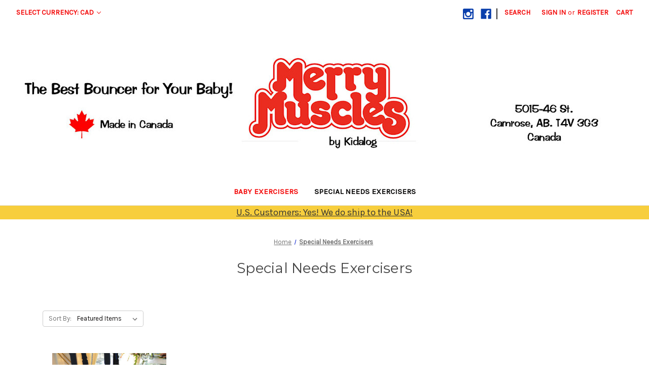

--- FILE ---
content_type: text/html; charset=UTF-8
request_url: https://merrymuscles.com/categories/Special-Needs-Exercisers/
body_size: 10908
content:


<!DOCTYPE html>
<html class="no-js" lang="en">
    <head>
        <title>Special Needs Exercisers - Merry Muscles/Kidalog</title>
        <link rel="dns-prefetch preconnect" href="https://cdn11.bigcommerce.com/s-a87d4" crossorigin><link rel="dns-prefetch preconnect" href="https://fonts.googleapis.com/" crossorigin><link rel="dns-prefetch preconnect" href="https://fonts.gstatic.com/" crossorigin>
        <meta name="keywords" content="merry muscles, baby exerciser, baby jumper, baby bouncer, activity toy, jolly jumper, "><link rel='canonical' href='https://merrymuscles.com/categories/Special-Needs-Exercisers/' /><meta name='platform' content='bigcommerce.stencil' />
        
        

        <link href="https://cdn11.bigcommerce.com/s-a87d4/product_images/MerryFav.jpg" rel="shortcut icon">
        <meta name="viewport" content="width=device-width, initial-scale=1">

        <script>
            document.documentElement.className = document.documentElement.className.replace('no-js', 'js');
        </script>

        <script>
    function browserSupportsAllFeatures() {
        return window.Promise
            && window.fetch
            && window.URL
            && window.URLSearchParams
            && window.WeakMap
            // object-fit support
            && ('objectFit' in document.documentElement.style);
    }

    function loadScript(src) {
        var js = document.createElement('script');
        js.src = src;
        js.onerror = function () {
            console.error('Failed to load polyfill script ' + src);
        };
        document.head.appendChild(js);
    }

    if (!browserSupportsAllFeatures()) {
        loadScript('https://cdn11.bigcommerce.com/s-a87d4/stencil/07c96440-0161-013c-5fde-2620f992e0a5/dist/theme-bundle.polyfills.js');
    }
</script>
        <script>window.consentManagerTranslations = `{"locale":"en","locales":{"consent_manager.data_collection_warning":"en","consent_manager.accept_all_cookies":"en","consent_manager.gdpr_settings":"en","consent_manager.data_collection_preferences":"en","consent_manager.manage_data_collection_preferences":"en","consent_manager.use_data_by_cookies":"en","consent_manager.data_categories_table":"en","consent_manager.allow":"en","consent_manager.accept":"en","consent_manager.deny":"en","consent_manager.dismiss":"en","consent_manager.reject_all":"en","consent_manager.category":"en","consent_manager.purpose":"en","consent_manager.functional_category":"en","consent_manager.functional_purpose":"en","consent_manager.analytics_category":"en","consent_manager.analytics_purpose":"en","consent_manager.targeting_category":"en","consent_manager.advertising_category":"en","consent_manager.advertising_purpose":"en","consent_manager.essential_category":"en","consent_manager.esential_purpose":"en","consent_manager.yes":"en","consent_manager.no":"en","consent_manager.not_available":"en","consent_manager.cancel":"en","consent_manager.save":"en","consent_manager.back_to_preferences":"en","consent_manager.close_without_changes":"en","consent_manager.unsaved_changes":"en","consent_manager.by_using":"en","consent_manager.agree_on_data_collection":"en","consent_manager.change_preferences":"en","consent_manager.cancel_dialog_title":"en","consent_manager.privacy_policy":"en","consent_manager.allow_category_tracking":"en","consent_manager.disallow_category_tracking":"en"},"translations":{"consent_manager.data_collection_warning":"We use cookies (and other similar technologies) to collect data to improve your shopping experience.","consent_manager.accept_all_cookies":"Accept All Cookies","consent_manager.gdpr_settings":"Settings","consent_manager.data_collection_preferences":"Website Data Collection Preferences","consent_manager.manage_data_collection_preferences":"Manage Website Data Collection Preferences","consent_manager.use_data_by_cookies":" uses data collected by cookies and JavaScript libraries to improve your shopping experience.","consent_manager.data_categories_table":"The table below outlines how we use this data by category. To opt out of a category of data collection, select 'No' and save your preferences.","consent_manager.allow":"Allow","consent_manager.accept":"Accept","consent_manager.deny":"Deny","consent_manager.dismiss":"Dismiss","consent_manager.reject_all":"Reject all","consent_manager.category":"Category","consent_manager.purpose":"Purpose","consent_manager.functional_category":"Functional","consent_manager.functional_purpose":"Enables enhanced functionality, such as videos and live chat. If you do not allow these, then some or all of these functions may not work properly.","consent_manager.analytics_category":"Analytics","consent_manager.analytics_purpose":"Provide statistical information on site usage, e.g., web analytics so we can improve this website over time.","consent_manager.targeting_category":"Targeting","consent_manager.advertising_category":"Advertising","consent_manager.advertising_purpose":"Used to create profiles or personalize content to enhance your shopping experience.","consent_manager.essential_category":"Essential","consent_manager.esential_purpose":"Essential for the site and any requested services to work, but do not perform any additional or secondary function.","consent_manager.yes":"Yes","consent_manager.no":"No","consent_manager.not_available":"N/A","consent_manager.cancel":"Cancel","consent_manager.save":"Save","consent_manager.back_to_preferences":"Back to Preferences","consent_manager.close_without_changes":"You have unsaved changes to your data collection preferences. Are you sure you want to close without saving?","consent_manager.unsaved_changes":"You have unsaved changes","consent_manager.by_using":"By using our website, you're agreeing to our","consent_manager.agree_on_data_collection":"By using our website, you're agreeing to the collection of data as described in our ","consent_manager.change_preferences":"You can change your preferences at any time","consent_manager.cancel_dialog_title":"Are you sure you want to cancel?","consent_manager.privacy_policy":"Privacy Policy","consent_manager.allow_category_tracking":"Allow [CATEGORY_NAME] tracking","consent_manager.disallow_category_tracking":"Disallow [CATEGORY_NAME] tracking"}}`;</script>

        <script>
            window.lazySizesConfig = window.lazySizesConfig || {};
            window.lazySizesConfig.loadMode = 1;
        </script>
        <script async src="https://cdn11.bigcommerce.com/s-a87d4/stencil/07c96440-0161-013c-5fde-2620f992e0a5/dist/theme-bundle.head_async.js"></script>
        
        <link href="https://fonts.googleapis.com/css?family=Montserrat:400%7CKarla:400&display=block" rel="stylesheet">
        
        <script async src="https://cdn11.bigcommerce.com/s-a87d4/stencil/07c96440-0161-013c-5fde-2620f992e0a5/dist/theme-bundle.font.js"></script>

        <link data-stencil-stylesheet href="https://cdn11.bigcommerce.com/s-a87d4/stencil/07c96440-0161-013c-5fde-2620f992e0a5/css/theme-5b3d15b0-9a88-013e-4bc4-329b3c1b61fd.css" rel="stylesheet">

        <!-- Start Tracking Code for analytics_facebook -->

<script>
!function(f,b,e,v,n,t,s){if(f.fbq)return;n=f.fbq=function(){n.callMethod?n.callMethod.apply(n,arguments):n.queue.push(arguments)};if(!f._fbq)f._fbq=n;n.push=n;n.loaded=!0;n.version='2.0';n.queue=[];t=b.createElement(e);t.async=!0;t.src=v;s=b.getElementsByTagName(e)[0];s.parentNode.insertBefore(t,s)}(window,document,'script','https://connect.facebook.net/en_US/fbevents.js');

fbq('set', 'autoConfig', 'false', '343152282833285');
fbq('dataProcessingOptions', ['LDU'], 0, 0);
fbq('init', '343152282833285', {"external_id":"cab83cd2-861c-4c69-960f-a370f5585995"});
fbq('set', 'agent', 'bigcommerce', '343152282833285');

function trackEvents() {
    var pathName = window.location.pathname;

    fbq('track', 'PageView', {}, "");

    // Search events start -- only fire if the shopper lands on the /search.php page
    if (pathName.indexOf('/search.php') === 0 && getUrlParameter('search_query')) {
        fbq('track', 'Search', {
            content_type: 'product_group',
            content_ids: [],
            search_string: getUrlParameter('search_query')
        });
    }
    // Search events end

    // Wishlist events start -- only fire if the shopper attempts to add an item to their wishlist
    if (pathName.indexOf('/wishlist.php') === 0 && getUrlParameter('added_product_id')) {
        fbq('track', 'AddToWishlist', {
            content_type: 'product_group',
            content_ids: []
        });
    }
    // Wishlist events end

    // Lead events start -- only fire if the shopper subscribes to newsletter
    if (pathName.indexOf('/subscribe.php') === 0 && getUrlParameter('result') === 'success') {
        fbq('track', 'Lead', {});
    }
    // Lead events end

    // Registration events start -- only fire if the shopper registers an account
    if (pathName.indexOf('/login.php') === 0 && getUrlParameter('action') === 'account_created') {
        fbq('track', 'CompleteRegistration', {}, "");
    }
    // Registration events end

    

    function getUrlParameter(name) {
        var cleanName = name.replace(/[\[]/, '\[').replace(/[\]]/, '\]');
        var regex = new RegExp('[\?&]' + cleanName + '=([^&#]*)');
        var results = regex.exec(window.location.search);
        return results === null ? '' : decodeURIComponent(results[1].replace(/\+/g, ' '));
    }
}

if (window.addEventListener) {
    window.addEventListener("load", trackEvents, false)
}
</script>
<noscript><img height="1" width="1" style="display:none" alt="null" src="https://www.facebook.com/tr?id=343152282833285&ev=PageView&noscript=1&a=plbigcommerce1.2&eid="/></noscript>

<!-- End Tracking Code for analytics_facebook -->

<!-- Start Tracking Code for analytics_googleanalytics -->

<script type="text/javascript">

  var _gaq = _gaq || [];
  _gaq.push(['_setAccount', 'UA-19932869-1']);
  _gaq.push(['_trackPageview']);

  (function() {
    var ga = document.createElement('script'); ga.type = 'text/javascript'; ga.async = true;
    ga.src = ('https:' == document.location.protocol ? 'https://ssl' : 'http://www') + '.google-analytics.com/ga.js';
    var s = document.getElementsByTagName('script')[0]; s.parentNode.insertBefore(ga, s);
  })();

</script>

<!-- End Tracking Code for analytics_googleanalytics -->


<script type="text/javascript" src="https://checkout-sdk.bigcommerce.com/v1/loader.js" defer></script>
<script type="text/javascript">
fbq('track', 'ViewCategory', {"content_ids":["30","36"],"content_type":"product_group","content_category":"Special Needs Exercisers"});
</script>
<script type="text/javascript">
var BCData = {};
</script>

<script nonce="">
(function () {
    var xmlHttp = new XMLHttpRequest();

    xmlHttp.open('POST', 'https://bes.gcp.data.bigcommerce.com/nobot');
    xmlHttp.setRequestHeader('Content-Type', 'application/json');
    xmlHttp.send('{"store_id":"81370","timezone_offset":"-6.0","timestamp":"2026-01-26T11:05:31.48891700Z","visit_id":"69576254-8960-475f-a028-34b8c54b8a97","channel_id":1}');
})();
</script>

    </head>
    <body>
        <svg data-src="https://cdn11.bigcommerce.com/s-a87d4/stencil/07c96440-0161-013c-5fde-2620f992e0a5/img/icon-sprite.svg" class="icons-svg-sprite"></svg>

        <a href="#main-content" class="skip-to-main-link">Skip to main content</a>
<header class="header" role="banner">
    <a href="#" class="mobileMenu-toggle" data-mobile-menu-toggle="menu">
        <span class="mobileMenu-toggleIcon">Toggle menu</span>
    </a>
    <nav class="navUser">
        <ul class="navUser-section">
    <li class="navUser-item">
        <a class="navUser-action navUser-action--currencySelector has-dropdown"
           href="#"
           data-dropdown="currencySelection"
           aria-controls="currencySelection"
           aria-expanded="false"
        >
            Select Currency: CAD
            <i class="icon" aria-hidden="true">
                <svg>
                    <use href="#icon-chevron-down" />
                </svg>
            </i>
        </a>
        <ul class="dropdown-menu" id="currencySelection" data-dropdown-content aria-hidden="true" tabindex="-1">
            <li class="dropdown-menu-item">
                <a href="https://merrymuscles.com/categories/Special-Needs-Exercisers/?setCurrencyId=1"
                   data-currency-code="CAD"
                   data-cart-currency-switch-url="https://merrymuscles.com/cart/change-currency"
                   data-warning="Promotions and gift certificates that don&#x27;t apply to the new currency will be removed from your cart. Are you sure you want to continue?"
                >
                    <strong>Canadian Dollars</strong>
                </a>
            </li>
            <li class="dropdown-menu-item">
                <a href="https://merrymuscles.com/categories/Special-Needs-Exercisers/?setCurrencyId=3"
                   data-currency-code="USD"
                   data-cart-currency-switch-url="https://merrymuscles.com/cart/change-currency"
                   data-warning="Promotions and gift certificates that don&#x27;t apply to the new currency will be removed from your cart. Are you sure you want to continue?"
                >
                    US Dollar
                </a>
            </li>
        </ul>
    </li>
</ul>

    <ul class="navUser-section navUser-section--alt">
        <li class="navUser-item">
            <a class="navUser-action navUser-item--compare"
               href="/compare"
               data-compare-nav
               aria-label="Compare"
            >
                Compare <span class="countPill countPill--positive countPill--alt"></span>
            </a>
        </li>
            <li class="navUser-item navUser-item--social">
                    <ul class="socialLinks socialLinks--alt">
            <li class="socialLinks-item">
                <a class="icon icon--instagram"
                   href="https://www.instagram.com/merrymusclesbabyexerciser/"
                   target="_blank"
                   rel="noopener"
                   title="Instagram"
                >
                    <span class="aria-description--hidden">Instagram</span>
                    <svg>
                        <use href="#icon-instagram"/>
                    </svg>
                </a>
            </li>
            <li class="socialLinks-item">
                <a class="icon icon--facebook"
                   href="https://www.facebook.com/MerryMuscles/"
                   target="_blank"
                   rel="noopener"
                   title="Facebook"
                >
                    <span class="aria-description--hidden">Facebook</span>
                    <svg>
                        <use href="#icon-facebook"/>
                    </svg>
                </a>
            </li>
    </ul>
            </li>
            <li class="navUser-item navUser-item--divider">|</li>
        <li class="navUser-item">
            <button class="navUser-action navUser-action--quickSearch"
               type="button"
               id="quick-search-expand"
               data-search="quickSearch"
               aria-controls="quickSearch"
               aria-label="Search"
            >
                Search
            </button>
        </li>
        <li class="navUser-item navUser-item--account">
                <a class="navUser-action"
                   href="/login.php"
                   aria-label="Sign in"
                >
                    Sign in
                </a>
                    <span class="navUser-or">or</span>
                    <a class="navUser-action"
                       href="/login.php?action&#x3D;create_account"
                       aria-label="Register"
                    >
                        Register
                    </a>
        </li>
        <li class="navUser-item navUser-item--cart">
            <a class="navUser-action"
               data-cart-preview
               data-dropdown="cart-preview-dropdown"
               data-options="align:right"
               href="/cart.php"
               aria-label="Cart with 0 items"
            >
                <span class="navUser-item-cartLabel">Cart</span>
                <span class="countPill cart-quantity"></span>
            </a>

            <div class="dropdown-menu" id="cart-preview-dropdown" data-dropdown-content aria-hidden="true"></div>
        </li>
    </ul>
    <div class="dropdown dropdown--quickSearch" id="quickSearch" aria-hidden="true" data-prevent-quick-search-close>
        <div class="container">
    <form class="form" onsubmit="return false" data-url="/search.php" data-quick-search-form>
        <fieldset class="form-fieldset">
            <div class="form-field">
                <label class="is-srOnly" for="nav-quick-search">Search</label>
                <input class="form-input"
                       data-search-quick
                       name="nav-quick-search"
                       id="nav-quick-search"
                       data-error-message="Search field cannot be empty."
                       placeholder="Search the store"
                       autocomplete="off"
                >
            </div>
        </fieldset>
    </form>
    <section class="quickSearchResults" data-bind="html: results"></section>
    <p role="status"
       aria-live="polite"
       class="aria-description--hidden"
       data-search-aria-message-predefined-text="product results for"
    ></p>
</div>
    </div>
</nav>

        <div class="header-logo header-logo--center">
            <a href="https://merrymuscles.com/" class="header-logo__link" data-header-logo-link>
        <img class="header-logo-image-unknown-size"
             src="https://cdn11.bigcommerce.com/s-a87d4/images/stencil/original/merrylogobanner1x_1587765810__07903.original.jpg"
             alt="Merry Muscles/Kidalog"
             title="Merry Muscles/Kidalog">
</a>
        </div>
    <div class="navPages-container" id="menu" data-menu>
        <nav class="navPages">
    <div class="navPages-quickSearch">
        <div class="container">
    <form class="form" onsubmit="return false" data-url="/search.php" data-quick-search-form>
        <fieldset class="form-fieldset">
            <div class="form-field">
                <label class="is-srOnly" for="nav-menu-quick-search">Search</label>
                <input class="form-input"
                       data-search-quick
                       name="nav-menu-quick-search"
                       id="nav-menu-quick-search"
                       data-error-message="Search field cannot be empty."
                       placeholder="Search the store"
                       autocomplete="off"
                >
            </div>
        </fieldset>
    </form>
    <section class="quickSearchResults" data-bind="html: results"></section>
    <p role="status"
       aria-live="polite"
       class="aria-description--hidden"
       data-search-aria-message-predefined-text="product results for"
    ></p>
</div>
    </div>
    <ul class="navPages-list">
            <li class="navPages-item">
                <a class="navPages-action"
   href="https://merrymuscles.com/categories/Baby-Exercisers/"
   aria-label="Baby Exercisers"
>
    Baby Exercisers
</a>
            </li>
            <li class="navPages-item">
                <a class="navPages-action activePage"
   href="https://merrymuscles.com/categories/Special-Needs-Exercisers/"
   aria-label="Special Needs Exercisers"
>
    Special Needs Exercisers
</a>
            </li>
    </ul>
    <ul class="navPages-list navPages-list--user">
            <li class="navPages-item">
                <a class="navPages-action has-subMenu"
                   href="#"
                   data-collapsible="navPages-currency"
                   aria-controls="navPages-currency"
                   aria-expanded="false"
                   aria-label="Select Currency: CAD"
                >
                    Select Currency: CAD
                    <i class="icon navPages-action-moreIcon" aria-hidden="true">
                        <svg>
                            <use href="#icon-chevron-down"></use>
                        </svg>
                    </i>
                </a>
                <div class="navPage-subMenu" id="navPages-currency" aria-hidden="true" tabindex="-1">
                    <ul class="navPage-subMenu-list">
                        <li class="navPage-subMenu-item">
                            <a class="navPage-subMenu-action navPages-action"
                               href="https://merrymuscles.com/categories/Special-Needs-Exercisers/?setCurrencyId=1"
                               aria-label="Canadian Dollars"
                               data-currency-code="CAD"
                               data-cart-currency-switch-url="https://merrymuscles.com/cart/change-currency"
                               data-warning="Promotions and gift certificates that don&#x27;t apply to the new currency will be removed from your cart. Are you sure you want to continue?"
                            >
                                    <strong>Canadian Dollars</strong>
                            </a>
                        </li>
                        <li class="navPage-subMenu-item">
                            <a class="navPage-subMenu-action navPages-action"
                               href="https://merrymuscles.com/categories/Special-Needs-Exercisers/?setCurrencyId=3"
                               aria-label="US Dollar"
                               data-currency-code="USD"
                               data-cart-currency-switch-url="https://merrymuscles.com/cart/change-currency"
                               data-warning="Promotions and gift certificates that don&#x27;t apply to the new currency will be removed from your cart. Are you sure you want to continue?"
                            >
                                    US Dollar
                            </a>
                        </li>
                    </ul>
                </div>
            </li>
            <li class="navPages-item">
                <a class="navPages-action"
                   href="/login.php"
                   aria-label="Sign in"
                >
                    Sign in
                </a>
                    or
                    <a class="navPages-action"
                       href="/login.php?action&#x3D;create_account"
                       aria-label="Register"
                    >
                        Register
                    </a>
            </li>
            <li class="navPages-item">
                    <ul class="socialLinks socialLinks--alt">
            <li class="socialLinks-item">
                <a class="icon icon--instagram"
                   href="https://www.instagram.com/merrymusclesbabyexerciser/"
                   target="_blank"
                   rel="noopener"
                   title="Instagram"
                >
                    <span class="aria-description--hidden">Instagram</span>
                    <svg>
                        <use href="#icon-instagram"/>
                    </svg>
                </a>
            </li>
            <li class="socialLinks-item">
                <a class="icon icon--facebook"
                   href="https://www.facebook.com/MerryMuscles/"
                   target="_blank"
                   rel="noopener"
                   title="Facebook"
                >
                    <span class="aria-description--hidden">Facebook</span>
                    <svg>
                        <use href="#icon-facebook"/>
                    </svg>
                </a>
            </li>
    </ul>
            </li>
    </ul>
</nav>
    </div>
    <div data-content-region="header_navigation_bottom--global"><div data-layout-id="8e6e2e26-328c-46e3-b6dc-a71e0facdef8">       <div data-sub-layout-container="fd7c860b-a46b-4c84-aafd-0eaa32592c78" data-layout-name="Layout">
    <style data-container-styling="fd7c860b-a46b-4c84-aafd-0eaa32592c78">
        [data-sub-layout-container="fd7c860b-a46b-4c84-aafd-0eaa32592c78"] {
            box-sizing: border-box;
            display: flex;
            flex-wrap: wrap;
            z-index: 0;
            position: relative;
            height: ;
            padding-top: 0px;
            padding-right: 0px;
            padding-bottom: 0px;
            padding-left: 0px;
            margin-top: 0px;
            margin-right: 0px;
            margin-bottom: 0px;
            margin-left: 0px;
            border-width: 0px;
            border-style: solid;
            border-color: #333333;
        }

        [data-sub-layout-container="fd7c860b-a46b-4c84-aafd-0eaa32592c78"]:after {
            display: block;
            position: absolute;
            top: 0;
            left: 0;
            bottom: 0;
            right: 0;
            background-size: cover;
            z-index: auto;
        }
    </style>

    <div data-sub-layout="355affba-329c-450f-8e6d-821ee405ae10">
        <style data-column-styling="355affba-329c-450f-8e6d-821ee405ae10">
            [data-sub-layout="355affba-329c-450f-8e6d-821ee405ae10"] {
                display: flex;
                flex-direction: column;
                box-sizing: border-box;
                flex-basis: 100%;
                max-width: 100%;
                z-index: 0;
                position: relative;
                height: ;
                padding-top: 0px;
                padding-right: 10.5px;
                padding-bottom: 0px;
                padding-left: 10.5px;
                margin-top: 0px;
                margin-right: 0px;
                margin-bottom: 0px;
                margin-left: 0px;
                border-width: 0px;
                border-style: solid;
                border-color: #333333;
                justify-content: center;
            }
            [data-sub-layout="355affba-329c-450f-8e6d-821ee405ae10"]:after {
                display: block;
                position: absolute;
                top: 0;
                left: 0;
                bottom: 0;
                right: 0;
                background-size: cover;
                z-index: auto;
            }
            @media only screen and (max-width: 700px) {
                [data-sub-layout="355affba-329c-450f-8e6d-821ee405ae10"] {
                    flex-basis: 100%;
                    max-width: 100%;
                }
            }
        </style>
    </div>
</div>

</div></div>
</header>
<div data-content-region="header_bottom--global"><div data-layout-id="a4b64a1d-b50e-417f-9d37-1144ea5038a7">       <div data-sub-layout-container="148d4ed9-3e5e-438d-b556-a38dee93adec" data-layout-name="Layout">
    <style data-container-styling="148d4ed9-3e5e-438d-b556-a38dee93adec">
        [data-sub-layout-container="148d4ed9-3e5e-438d-b556-a38dee93adec"] {
            box-sizing: border-box;
            display: flex;
            flex-wrap: wrap;
            z-index: 0;
            position: relative;
            height: ;
            padding-top: 0px;
            padding-right: 0px;
            padding-bottom: 0px;
            padding-left: 0px;
            margin-top: 0px;
            margin-right: 0px;
            margin-bottom: 0px;
            margin-left: 0px;
            border-width: 0px;
            border-style: solid;
            border-color: #333333;
        }

        [data-sub-layout-container="148d4ed9-3e5e-438d-b556-a38dee93adec"]:after {
            display: block;
            position: absolute;
            top: 0;
            left: 0;
            bottom: 0;
            right: 0;
            background-size: cover;
            z-index: auto;
        }
    </style>

    <div data-sub-layout="e5568fd2-1d11-4595-a8ae-ccd18b894c00">
        <style data-column-styling="e5568fd2-1d11-4595-a8ae-ccd18b894c00">
            [data-sub-layout="e5568fd2-1d11-4595-a8ae-ccd18b894c00"] {
                display: flex;
                flex-direction: column;
                box-sizing: border-box;
                flex-basis: 100%;
                max-width: 100%;
                z-index: 0;
                position: relative;
                height: ;
                background-color: rgba(247, 206, 61, 1);
                padding-top: 0px;
                padding-right: 10.5px;
                padding-bottom: 0px;
                padding-left: 10.5px;
                margin-top: 0px;
                margin-right: 0px;
                margin-bottom: 0px;
                margin-left: 0px;
                border-width: 0px;
                border-style: solid;
                border-color: #333333;
                justify-content: center;
            }
            [data-sub-layout="e5568fd2-1d11-4595-a8ae-ccd18b894c00"]:after {
                display: block;
                position: absolute;
                top: 0;
                left: 0;
                bottom: 0;
                right: 0;
                background-size: cover;
                z-index: -1;
                content: '';
            }
            @media only screen and (max-width: 700px) {
                [data-sub-layout="e5568fd2-1d11-4595-a8ae-ccd18b894c00"] {
                    flex-basis: 100%;
                    max-width: 100%;
                }
            }
        </style>
        <div data-widget-id="64f254b3-63ae-4d06-ae02-cd6707a14691" data-placement-id="5d9b8720-78a7-434c-b40b-88e70d841a97" data-placement-status="ACTIVE"><style>
    .sd-simple-text-64f254b3-63ae-4d06-ae02-cd6707a14691 {
      padding-top: 0px;
      padding-right: 0px;
      padding-bottom: 0px;
      padding-left: 0px;

      margin-top: 0px;
      margin-right: 0px;
      margin-bottom: 0px;
      margin-left: 0px;

    }

    .sd-simple-text-64f254b3-63ae-4d06-ae02-cd6707a14691 * {
      margin: 0;
      padding: 0;

        color: #333333;
        font-family: inherit;
        font-weight: 500;
        font-size: 18px;
        min-height: 18px;

    }

    .sd-simple-text-64f254b3-63ae-4d06-ae02-cd6707a14691 {
        text-align: center;
    }

    #sd-simple-text-editable-64f254b3-63ae-4d06-ae02-cd6707a14691 {
      min-width: 14px;
      line-height: 1.5;
      display: inline-block;
    }

    #sd-simple-text-editable-64f254b3-63ae-4d06-ae02-cd6707a14691[data-edit-mode="true"]:hover,
    #sd-simple-text-editable-64f254b3-63ae-4d06-ae02-cd6707a14691[data-edit-mode="true"]:active,
    #sd-simple-text-editable-64f254b3-63ae-4d06-ae02-cd6707a14691[data-edit-mode="true"]:focus {
      outline: 1px dashed #3C64F4;
    }

    #sd-simple-text-editable-64f254b3-63ae-4d06-ae02-cd6707a14691 strong,
    #sd-simple-text-editable-64f254b3-63ae-4d06-ae02-cd6707a14691 strong * {
      font-weight: bold;
    }

    #sd-simple-text-editable-64f254b3-63ae-4d06-ae02-cd6707a14691 a {
      color: inherit;
    }

    @supports (color: color-mix(in srgb, #000 50%, #fff 50%)) {
      #sd-simple-text-editable-64f254b3-63ae-4d06-ae02-cd6707a14691 a:hover,
      #sd-simple-text-editable-64f254b3-63ae-4d06-ae02-cd6707a14691 a:active,
      #sd-simple-text-editable-64f254b3-63ae-4d06-ae02-cd6707a14691 a:focus {
        color: color-mix(in srgb, currentColor 68%, white 32%);
      }
    }

    @supports not (color: color-mix(in srgb, #000 50%, #fff 50%)) {
      #sd-simple-text-editable-64f254b3-63ae-4d06-ae02-cd6707a14691 a:hover,
      #sd-simple-text-editable-64f254b3-63ae-4d06-ae02-cd6707a14691 a:active,
      #sd-simple-text-editable-64f254b3-63ae-4d06-ae02-cd6707a14691 a:focus {
        filter: brightness(2);
      }
    }
</style>

<div class="sd-simple-text-64f254b3-63ae-4d06-ae02-cd6707a14691 ">
  <div id="sd-simple-text-editable-64f254b3-63ae-4d06-ae02-cd6707a14691" data-edit-mode="">
    <p><a href="https://merrymuscles.com/pages/Shipping-Returns.html">U.S. Customers: Yes! We do ship to the USA!</a></p>
  </div>
</div>

</div>
    </div>
</div>

</div></div>
<div data-content-region="header_bottom"></div>
        <main class="body" id="main-content" role="main" data-currency-code="CAD">
     
    <div class="container">
        
<nav aria-label="Breadcrumb">
    <ol class="breadcrumbs">
                <li class="breadcrumb ">
                    <a class="breadcrumb-label"
                       href="https://merrymuscles.com/"
                       
                    >
                        <span>Home</span>
                    </a>
                </li>
                <li class="breadcrumb is-active">
                    <a class="breadcrumb-label"
                       href="https://merrymuscles.com/categories/Special-Needs-Exercisers/"
                       aria-current="page"
                    >
                        <span>Special Needs Exercisers</span>
                    </a>
                </li>
    </ol>
</nav>

<script type="application/ld+json">
{
    "@context": "https://schema.org",
    "@type": "BreadcrumbList",
    "itemListElement":
    [
        {
            "@type": "ListItem",
            "position": 1,
            "item": {
                "@id": "https://merrymuscles.com/",
                "name": "Home"
            }
        },
        {
            "@type": "ListItem",
            "position": 2,
            "item": {
                "@id": "https://merrymuscles.com/categories/Special-Needs-Exercisers/",
                "name": "Special Needs Exercisers"
            }
        }
    ]
}
</script>
    <h1 class="page-heading">Special Needs Exercisers</h1>
    <div data-content-region="category_below_header"></div>

<div class="page">

    <div class="page-content" id="product-listing-container">
        

    <form class="actionBar" method="get" data-sort-by="product">
    <fieldset class="form-fieldset actionBar-section">
    <div class="form-field">
        <label class="form-label" for="sort">Sort By:</label>
        <select class="form-select form-select--small " name="sort" id="sort" role="listbox">
            <option value="featured" selected>Featured Items</option>
            <option value="newest" >Newest Items</option>
            <option value="bestselling" >Best Selling</option>
            <option value="alphaasc" >A to Z</option>
            <option value="alphadesc" >Z to A</option>
            <option value="avgcustomerreview" >By Review</option>
            <option value="priceasc" >Price: Ascending</option>
            <option value="pricedesc" >Price: Descending</option>
        </select>
    </div>
</fieldset>
</form>

    <div data-list-name="Category: Special Needs Exercisers">
            <ul class="productGrid">
    <li class="product">
            <article
    class="card
    "
    data-test="card-30"
    data-event-type="list"
    data-entity-id="30"
    data-position="1"
    data-name="Youth Size Merry Muscles Therapeutic Exerciser"
    data-product-category="
            Special Needs Exercisers
    "
    data-product-brand=""
    data-product-price="
            1850
"
>
    <figure class="card-figure">

        <a href="https://merrymuscles.com/youth-size-merry-muscles-therapeutic-exerciser/"
           class="card-figure__link"
           aria-label="Youth Size Merry Muscles Therapeutic Exerciser, CAD$1,850.00

"
"
           data-event-type="product-click"
        >
            <div class="card-img-container">
                <img src="https://cdn11.bigcommerce.com/s-a87d4/images/stencil/500x659/products/30/214/Seth__18142.1749577570.jpg?c=2" alt="Youth Size Merry Muscles Therapeutic Exerciser" title="Youth Size Merry Muscles Therapeutic Exerciser" data-sizes="auto"
    srcset="https://cdn11.bigcommerce.com/s-a87d4/images/stencil/80w/products/30/214/Seth__18142.1749577570.jpg?c=2"
data-srcset="https://cdn11.bigcommerce.com/s-a87d4/images/stencil/80w/products/30/214/Seth__18142.1749577570.jpg?c=2 80w, https://cdn11.bigcommerce.com/s-a87d4/images/stencil/160w/products/30/214/Seth__18142.1749577570.jpg?c=2 160w, https://cdn11.bigcommerce.com/s-a87d4/images/stencil/320w/products/30/214/Seth__18142.1749577570.jpg?c=2 320w, https://cdn11.bigcommerce.com/s-a87d4/images/stencil/640w/products/30/214/Seth__18142.1749577570.jpg?c=2 640w, https://cdn11.bigcommerce.com/s-a87d4/images/stencil/960w/products/30/214/Seth__18142.1749577570.jpg?c=2 960w, https://cdn11.bigcommerce.com/s-a87d4/images/stencil/1280w/products/30/214/Seth__18142.1749577570.jpg?c=2 1280w, https://cdn11.bigcommerce.com/s-a87d4/images/stencil/1920w/products/30/214/Seth__18142.1749577570.jpg?c=2 1920w, https://cdn11.bigcommerce.com/s-a87d4/images/stencil/2560w/products/30/214/Seth__18142.1749577570.jpg?c=2 2560w"

class="lazyload card-image"

 />
            </div>
        </a>

        <figcaption class="card-figcaption">
            <div class="card-figcaption-body">
                        <button type="button" class="button button--small card-figcaption-button quickview" data-event-type="product-click" data-product-id="30">Quick view</button>
                    <label class="button button--small card-figcaption-button" for="compare-30">
                        Compare <input type="checkbox" name="products[]" value="30" id="compare-30" data-compare-id="30">
                    </label>
                        <a href="https://merrymuscles.com/youth-size-merry-muscles-therapeutic-exerciser/" data-event-type="product-click" class="button button--small card-figcaption-button" data-product-id="30">Choose Options</a>
            </div>
        </figcaption>
    </figure>
    <div class="card-body">
        <h3 class="card-title">
            <a aria-label="Youth Size Merry Muscles Therapeutic Exerciser, CAD$1,850.00

"
"
               href="https://merrymuscles.com/youth-size-merry-muscles-therapeutic-exerciser/"
               data-event-type="product-click"
            >
                Youth Size Merry Muscles Therapeutic Exerciser
            </a>
        </h3>

        <div class="card-text" data-test-info-type="price">
                
        <div class="price-section price-section--withoutTax rrp-price--withoutTax" style="display: none;">
            <span>
                    MSRP:
            </span>
            <span data-product-rrp-price-without-tax class="price price--rrp">
                
            </span>
        </div>
        <div class="price-section price-section--withoutTax non-sale-price--withoutTax" style="display: none;">
            <span>
                    Was:
            </span>
            <span data-product-non-sale-price-without-tax class="price price--non-sale">
                
            </span>
        </div>
        <div class="price-section price-section--withoutTax">
            <span class="price-label" >
                
            </span>
            <span class="price-now-label" style="display: none;">
                    Now:
            </span>
            <span data-product-price-without-tax class="price price--withoutTax">CAD$1,850.00</span>
        </div>
        </div>
            </div>
</article>
    </li>
    <li class="product">
            <article
    class="card
    "
    data-test="card-36"
    data-event-type="list"
    data-entity-id="36"
    data-position="2"
    data-name="Adult Merry Muscles Therapeutic Exerciser"
    data-product-category="
            Special Needs Exercisers
    "
    data-product-brand=""
    data-product-price="
            1995
"
>
    <figure class="card-figure">

        <a href="https://merrymuscles.com/adult-merry-muscles-therapeutic-exerciser/"
           class="card-figure__link"
           aria-label="Adult Merry Muscles Therapeutic Exerciser, CAD$1,995.00

"
"
           data-event-type="product-click"
        >
            <div class="card-img-container">
                <img src="https://cdn11.bigcommerce.com/s-a87d4/images/stencil/500x659/products/36/169/IMAGE1C__18765.1525731658.JPG?c=2" alt="" title="" data-sizes="auto"
    srcset="https://cdn11.bigcommerce.com/s-a87d4/images/stencil/80w/products/36/169/IMAGE1C__18765.1525731658.JPG?c=2"
data-srcset="https://cdn11.bigcommerce.com/s-a87d4/images/stencil/80w/products/36/169/IMAGE1C__18765.1525731658.JPG?c=2 80w, https://cdn11.bigcommerce.com/s-a87d4/images/stencil/160w/products/36/169/IMAGE1C__18765.1525731658.JPG?c=2 160w, https://cdn11.bigcommerce.com/s-a87d4/images/stencil/320w/products/36/169/IMAGE1C__18765.1525731658.JPG?c=2 320w, https://cdn11.bigcommerce.com/s-a87d4/images/stencil/640w/products/36/169/IMAGE1C__18765.1525731658.JPG?c=2 640w, https://cdn11.bigcommerce.com/s-a87d4/images/stencil/960w/products/36/169/IMAGE1C__18765.1525731658.JPG?c=2 960w, https://cdn11.bigcommerce.com/s-a87d4/images/stencil/1280w/products/36/169/IMAGE1C__18765.1525731658.JPG?c=2 1280w, https://cdn11.bigcommerce.com/s-a87d4/images/stencil/1920w/products/36/169/IMAGE1C__18765.1525731658.JPG?c=2 1920w, https://cdn11.bigcommerce.com/s-a87d4/images/stencil/2560w/products/36/169/IMAGE1C__18765.1525731658.JPG?c=2 2560w"

class="lazyload card-image"

 />
            </div>
        </a>

        <figcaption class="card-figcaption">
            <div class="card-figcaption-body">
                        <button type="button" class="button button--small card-figcaption-button quickview" data-event-type="product-click" data-product-id="36">Quick view</button>
                    <label class="button button--small card-figcaption-button" for="compare-36">
                        Compare <input type="checkbox" name="products[]" value="36" id="compare-36" data-compare-id="36">
                    </label>
                        <a href="https://merrymuscles.com/adult-merry-muscles-therapeutic-exerciser/" data-event-type="product-click" class="button button--small card-figcaption-button" data-product-id="36">Choose Options</a>
            </div>
        </figcaption>
    </figure>
    <div class="card-body">
        <h3 class="card-title">
            <a aria-label="Adult Merry Muscles Therapeutic Exerciser, CAD$1,995.00

"
"
               href="https://merrymuscles.com/adult-merry-muscles-therapeutic-exerciser/"
               data-event-type="product-click"
            >
                Adult Merry Muscles Therapeutic Exerciser
            </a>
        </h3>

        <div class="card-text" data-test-info-type="price">
                
        <div class="price-section price-section--withoutTax rrp-price--withoutTax" style="display: none;">
            <span>
                    MSRP:
            </span>
            <span data-product-rrp-price-without-tax class="price price--rrp">
                
            </span>
        </div>
        <div class="price-section price-section--withoutTax non-sale-price--withoutTax" style="display: none;">
            <span>
                    Was:
            </span>
            <span data-product-non-sale-price-without-tax class="price price--non-sale">
                
            </span>
        </div>
        <div class="price-section price-section--withoutTax">
            <span class="price-label" >
                
            </span>
            <span class="price-now-label" style="display: none;">
                    Now:
            </span>
            <span data-product-price-without-tax class="price price--withoutTax">CAD$1,995.00</span>
        </div>
        </div>
            </div>
</article>
    </li>
</ul>
    </div>

    <nav class="pagination" aria-label="pagination">
    <ul class="pagination-list">

    </ul>
</nav>
        <div data-content-region="category_below_content"></div>
    </div>
</div>


    </div>
    <div id="modal" class="modal" data-reveal data-prevent-quick-search-close>
    <button class="modal-close"
        type="button"
        title="Close"
        
>
    <span class="aria-description--hidden">Close</span>
    <span aria-hidden="true">&#215;</span>
</button>
    <div id="modal-content" class="modal-content"></div>
    <div class="loadingOverlay"></div>
</div>
    <div id="alert-modal" class="modal modal--alert modal--small" data-reveal data-prevent-quick-search-close>
    <div class="alert-icon error-icon">
        <span class="icon-content">
            <span class="line line-left"></span>
            <span class="line line-right"></span>
        </span>
    </div>

    <div class="alert-icon warning-icon">
        <div class="icon-content">!</div>
    </div>

    <div class="modal-content"></div>

    <div class="button-container">
        <button type="button" class="confirm button" data-reveal-close>OK</button>
        <button type="button" class="cancel button" data-reveal-close>Cancel</button>
    </div>
</div>
</main>
        <footer class="footer" role="contentinfo">
    <h2 class="footer-title-sr-only">Footer Start</h2>
    <div class="container">
        <section class="footer-info">
            <article class="footer-info-col footer-info-col--small" data-section-type="footer-webPages">
                <h3 class="footer-info-heading">Navigate</h3>
                <ul class="footer-info-list">
                        <li>
                            <a href="https://merrymuscles.com/pages/About-Merry-Muscles.html">About Merry Muscles</a>
                        </li>
                        <li>
                            <a href="https://merrymuscles.com/pages/Contact-Us.html">Contact Us</a>
                        </li>
                        <li>
                            <a href="https://merrymuscles.com/pages/Shipping-Returns.html">Shipping &amp; Returns</a>
                        </li>
                        <li>
                            <a href="https://merrymuscles.com/pages/Distributors.html">Distributors</a>
                        </li>
                        <li>
                            <a href="https://merrymuscles.com/pages/Testimonials.html">Testimonials</a>
                        </li>
                        <li>
                            <a href="https://merrymuscles.com/pages/Privacy-Terms-of-Use.html">Privacy &amp; Terms of Use</a>
                        </li>
                    <li>
                        <a href="/sitemap.php">Sitemap</a>
                    </li>
                </ul>
            </article>

            <article class="footer-info-col footer-info-col--small" data-section-type="footer-categories">
                <h3 class="footer-info-heading">Categories</h3>
                <ul class="footer-info-list">
                        <li>
                            <a href="https://merrymuscles.com/categories/Baby-Exercisers/">Baby Exercisers</a>
                        </li>
                        <li>
                            <a href="https://merrymuscles.com/categories/Special-Needs-Exercisers/">Special Needs Exercisers</a>
                        </li>
                </ul>
            </article>


            <article class="footer-info-col footer-info-col--small" data-section-type="storeInfo">
                <h3 class="footer-info-heading">Info</h3>
                <address>5015-46 Street<br>
Camrose, AB.<br>
T4V 3G3  Canada</address>
                    <strong>Call us at 209-207-3832</strong>
            </article>

            <article class="footer-info-col" data-section-type="newsletterSubscription">
                    <h3 class="footer-info-heading">Subscribe to our newsletter</h3>
<p>Get the latest updates on new products and upcoming sales</p>

<form class="form" action="/subscribe.php" method="post">
    <fieldset class="form-fieldset">
        <input type="hidden" name="action" value="subscribe">
        <input type="hidden" name="nl_first_name" value="bc">
        <input type="hidden" name="check" value="1">
        <div class="form-field">
            <label class="form-label is-srOnly" for="nl_email">Email Address</label>
            <div class="form-prefixPostfix wrap">
                <input class="form-input"
                       id="nl_email"
                       name="nl_email"
                       type="email"
                       value=""
                       placeholder="Your email address"
                       aria-describedby="alertBox-message-text"
                       aria-required="true"
                       required
                >
                <input class="button button--primary form-prefixPostfix-button--postfix"
                       type="submit"
                       value="Subscribe"
                >
            </div>
        </div>
    </fieldset>
</form>
                    <div class="footer-payment-icons">
        <svg class="footer-payment-icon"><use href="#icon-logo-mastercard"></use></svg>
        <svg class="footer-payment-icon"><use href="#icon-logo-paypal"></use></svg>
        <svg class="footer-payment-icon"><use href="#icon-logo-visa"></use></svg>
    </div>
            </article>
        </section>
            <div class="footer-copyright">
                <p class="powered-by">&copy; 2026 Merry Muscles/Kidalog </p>
            </div>
    </div>
    <div data-content-region="ssl_site_seal--global"></div>
</footer>

        <script>window.__webpack_public_path__ = "https://cdn11.bigcommerce.com/s-a87d4/stencil/07c96440-0161-013c-5fde-2620f992e0a5/dist/";</script>
        <script>
            function onThemeBundleMain() {
                window.stencilBootstrap("category", "{\"categoryProductsPerPage\":12,\"zoomSize\":\"1280x1280\",\"productSize\":\"500x659\",\"genericError\":\"Oops! Something went wrong.\",\"urls\":{\"home\":\"https://merrymuscles.com/\",\"account\":{\"index\":\"/account.php\",\"orders\":{\"all\":\"/account.php?action=order_status\",\"completed\":\"/account.php?action=view_orders\",\"save_new_return\":\"/account.php?action=save_new_return\"},\"update_action\":\"/account.php?action=update_account\",\"returns\":\"/account.php?action=view_returns\",\"addresses\":\"/account.php?action=address_book\",\"inbox\":\"/account.php?action=inbox\",\"send_message\":\"/account.php?action=send_message\",\"add_address\":\"/account.php?action=add_shipping_address\",\"wishlists\":{\"all\":\"/wishlist.php\",\"add\":\"/wishlist.php?action=addwishlist\",\"edit\":\"/wishlist.php?action=editwishlist\",\"delete\":\"/wishlist.php?action=deletewishlist\"},\"details\":\"/account.php?action=account_details\",\"recent_items\":\"/account.php?action=recent_items\"},\"brands\":\"https://merrymuscles.com/brands/\",\"gift_certificate\":{\"purchase\":\"/giftcertificates.php\",\"redeem\":\"/giftcertificates.php?action=redeem\",\"balance\":\"/giftcertificates.php?action=balance\"},\"auth\":{\"login\":\"/login.php\",\"check_login\":\"/login.php?action=check_login\",\"create_account\":\"/login.php?action=create_account\",\"save_new_account\":\"/login.php?action=save_new_account\",\"forgot_password\":\"/login.php?action=reset_password\",\"send_password_email\":\"/login.php?action=send_password_email\",\"save_new_password\":\"/login.php?action=save_new_password\",\"logout\":\"/login.php?action=logout\"},\"product\":{\"post_review\":\"/postreview.php\"},\"cart\":\"/cart.php\",\"checkout\":{\"single_address\":\"/checkout\",\"multiple_address\":\"/checkout.php?action=multiple\"},\"rss\":{\"products\":{\"new\":\"/rss.php?type=rss\",\"new_atom\":\"/rss.php?type=atom\",\"popular\":\"/rss.php?action=popularproducts&type=rss\",\"popular_atom\":\"/rss.php?action=popularproducts&type=atom\",\"featured\":\"/rss.php?action=featuredproducts&type=rss\",\"featured_atom\":\"/rss.php?action=featuredproducts&type=atom\",\"search\":\"/rss.php?action=searchproducts&type=rss\",\"search_atom\":\"/rss.php?action=searchproducts&type=atom\"},\"blog\":\"/rss.php?action=newblogs&type=rss\",\"blog_atom\":\"/rss.php?action=newblogs&type=atom\"},\"contact_us_submit\":\"/pages.php?action=sendContactForm\",\"search\":\"/search.php\",\"compare\":\"/compare\",\"sitemap\":\"/sitemap.php\",\"subscribe\":{\"action\":\"/subscribe.php\"}},\"secureBaseUrl\":\"https://merrymuscles.com\",\"cartId\":null,\"template\":\"pages/category\",\"validationDictionaryJSON\":\"{\\\"locale\\\":\\\"en\\\",\\\"locales\\\":{\\\"validation_messages.valid_email\\\":\\\"en\\\",\\\"validation_messages.password\\\":\\\"en\\\",\\\"validation_messages.password_match\\\":\\\"en\\\",\\\"validation_messages.invalid_password\\\":\\\"en\\\",\\\"validation_messages.field_not_blank\\\":\\\"en\\\",\\\"validation_messages.certificate_amount\\\":\\\"en\\\",\\\"validation_messages.certificate_amount_range\\\":\\\"en\\\",\\\"validation_messages.price_min_evaluation\\\":\\\"en\\\",\\\"validation_messages.price_max_evaluation\\\":\\\"en\\\",\\\"validation_messages.price_min_not_entered\\\":\\\"en\\\",\\\"validation_messages.price_max_not_entered\\\":\\\"en\\\",\\\"validation_messages.price_invalid_value\\\":\\\"en\\\",\\\"validation_messages.invalid_gift_certificate\\\":\\\"en\\\"},\\\"translations\\\":{\\\"validation_messages.valid_email\\\":\\\"You must enter a valid email.\\\",\\\"validation_messages.password\\\":\\\"You must enter a password.\\\",\\\"validation_messages.password_match\\\":\\\"Your passwords do not match.\\\",\\\"validation_messages.invalid_password\\\":\\\"Passwords must be at least 7 characters and contain both alphabetic and numeric characters.\\\",\\\"validation_messages.field_not_blank\\\":\\\" field cannot be blank.\\\",\\\"validation_messages.certificate_amount\\\":\\\"You must enter a gift certificate amount.\\\",\\\"validation_messages.certificate_amount_range\\\":\\\"You must enter a certificate amount between [MIN] and [MAX]\\\",\\\"validation_messages.price_min_evaluation\\\":\\\"Min. price must be less than max. price.\\\",\\\"validation_messages.price_max_evaluation\\\":\\\"Min. price must be less than max. price.\\\",\\\"validation_messages.price_min_not_entered\\\":\\\"Min. price is required.\\\",\\\"validation_messages.price_max_not_entered\\\":\\\"Max. price is required.\\\",\\\"validation_messages.price_invalid_value\\\":\\\"Input must be greater than 0.\\\",\\\"validation_messages.invalid_gift_certificate\\\":\\\"Please enter your valid certificate code.\\\"}}\",\"validationFallbackDictionaryJSON\":\"{\\\"locale\\\":\\\"en\\\",\\\"locales\\\":{\\\"validation_fallback_messages.valid_email\\\":\\\"en\\\",\\\"validation_fallback_messages.password\\\":\\\"en\\\",\\\"validation_fallback_messages.password_match\\\":\\\"en\\\",\\\"validation_fallback_messages.invalid_password\\\":\\\"en\\\",\\\"validation_fallback_messages.field_not_blank\\\":\\\"en\\\",\\\"validation_fallback_messages.certificate_amount\\\":\\\"en\\\",\\\"validation_fallback_messages.certificate_amount_range\\\":\\\"en\\\",\\\"validation_fallback_messages.price_min_evaluation\\\":\\\"en\\\",\\\"validation_fallback_messages.price_max_evaluation\\\":\\\"en\\\",\\\"validation_fallback_messages.price_min_not_entered\\\":\\\"en\\\",\\\"validation_fallback_messages.price_max_not_entered\\\":\\\"en\\\",\\\"validation_fallback_messages.price_invalid_value\\\":\\\"en\\\",\\\"validation_fallback_messages.invalid_gift_certificate\\\":\\\"en\\\"},\\\"translations\\\":{\\\"validation_fallback_messages.valid_email\\\":\\\"You must enter a valid email.\\\",\\\"validation_fallback_messages.password\\\":\\\"You must enter a password.\\\",\\\"validation_fallback_messages.password_match\\\":\\\"Your passwords do not match.\\\",\\\"validation_fallback_messages.invalid_password\\\":\\\"Passwords must be at least 7 characters and contain both alphabetic and numeric characters.\\\",\\\"validation_fallback_messages.field_not_blank\\\":\\\" field cannot be blank.\\\",\\\"validation_fallback_messages.certificate_amount\\\":\\\"You must enter a gift certificate amount.\\\",\\\"validation_fallback_messages.certificate_amount_range\\\":\\\"You must enter a certificate amount between [MIN] and [MAX]\\\",\\\"validation_fallback_messages.price_min_evaluation\\\":\\\"Min. price must be less than max. price.\\\",\\\"validation_fallback_messages.price_max_evaluation\\\":\\\"Min. price must be less than max. price.\\\",\\\"validation_fallback_messages.price_min_not_entered\\\":\\\"Min. price is required.\\\",\\\"validation_fallback_messages.price_max_not_entered\\\":\\\"Max. price is required.\\\",\\\"validation_fallback_messages.price_invalid_value\\\":\\\"Input must be greater than 0.\\\",\\\"validation_fallback_messages.invalid_gift_certificate\\\":\\\"Please enter your valid certificate code.\\\"}}\",\"validationDefaultDictionaryJSON\":\"{\\\"locale\\\":\\\"en\\\",\\\"locales\\\":{\\\"validation_default_messages.valid_email\\\":\\\"en\\\",\\\"validation_default_messages.password\\\":\\\"en\\\",\\\"validation_default_messages.password_match\\\":\\\"en\\\",\\\"validation_default_messages.invalid_password\\\":\\\"en\\\",\\\"validation_default_messages.field_not_blank\\\":\\\"en\\\",\\\"validation_default_messages.certificate_amount\\\":\\\"en\\\",\\\"validation_default_messages.certificate_amount_range\\\":\\\"en\\\",\\\"validation_default_messages.price_min_evaluation\\\":\\\"en\\\",\\\"validation_default_messages.price_max_evaluation\\\":\\\"en\\\",\\\"validation_default_messages.price_min_not_entered\\\":\\\"en\\\",\\\"validation_default_messages.price_max_not_entered\\\":\\\"en\\\",\\\"validation_default_messages.price_invalid_value\\\":\\\"en\\\",\\\"validation_default_messages.invalid_gift_certificate\\\":\\\"en\\\"},\\\"translations\\\":{\\\"validation_default_messages.valid_email\\\":\\\"You must enter a valid email.\\\",\\\"validation_default_messages.password\\\":\\\"You must enter a password.\\\",\\\"validation_default_messages.password_match\\\":\\\"Your passwords do not match.\\\",\\\"validation_default_messages.invalid_password\\\":\\\"Passwords must be at least 7 characters and contain both alphabetic and numeric characters.\\\",\\\"validation_default_messages.field_not_blank\\\":\\\"The field cannot be blank.\\\",\\\"validation_default_messages.certificate_amount\\\":\\\"You must enter a gift certificate amount.\\\",\\\"validation_default_messages.certificate_amount_range\\\":\\\"You must enter a certificate amount between [MIN] and [MAX]\\\",\\\"validation_default_messages.price_min_evaluation\\\":\\\"Min. price must be less than max. price.\\\",\\\"validation_default_messages.price_max_evaluation\\\":\\\"Min. price must be less than max. price.\\\",\\\"validation_default_messages.price_min_not_entered\\\":\\\"Min. price is required.\\\",\\\"validation_default_messages.price_max_not_entered\\\":\\\"Max. price is required.\\\",\\\"validation_default_messages.price_invalid_value\\\":\\\"Input must be greater than 0.\\\",\\\"validation_default_messages.invalid_gift_certificate\\\":\\\"Please enter your valid certificate code.\\\"}}\",\"carouselArrowAndDotAriaLabel\":\"Go to slide [SLIDE_NUMBER] of [SLIDES_QUANTITY]\",\"carouselActiveDotAriaLabel\":\"active\",\"carouselContentAnnounceMessage\":\"You are currently on slide [SLIDE_NUMBER] of [SLIDES_QUANTITY]\",\"noCompareMessage\":\"You must select at least two products to compare\"}").load();

                function browserSupportsFormData() {
                    return typeof FormData !== 'undefined' 
                        && !!FormData.prototype.keys;
                }
                function loadFormDataPolyfillScript(src) {
                    var formDataPolyfillScript = document.createElement('script');
                    formDataPolyfillScript.src = src;
                    formDataPolyfillScript.onerror = function () {
                        console.error('Failed to load formData polyfill script ' + src);
                    };
                    document.body.appendChild(formDataPolyfillScript);
                }

                if (!browserSupportsFormData()) {
                    loadFormDataPolyfillScript('https://cdn11.bigcommerce.com/s-a87d4/stencil/07c96440-0161-013c-5fde-2620f992e0a5/dist/theme-bundle.polyfill_form_data.js');
                }
            }
        </script>
        <script async defer src="https://cdn11.bigcommerce.com/s-a87d4/stencil/07c96440-0161-013c-5fde-2620f992e0a5/dist/theme-bundle.main.js" onload="onThemeBundleMain()"></script>

        <script type="text/javascript" src="https://cdn11.bigcommerce.com/shared/js/csrf-protection-header-5eeddd5de78d98d146ef4fd71b2aedce4161903e.js"></script>
<script type="text/javascript" src="https://cdn11.bigcommerce.com/r-8aad5f624241bf0bfd9e4b02f99944e01159441b/javascript/visitor_stencil.js"></script>

    </body>
</html>
